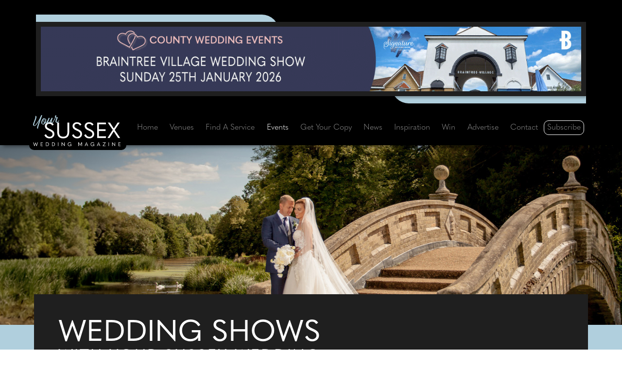

--- FILE ---
content_type: text/html;charset=UTF-8
request_url: https://www.your-sussex.wedding/events/april-2024
body_size: 16899
content:




<!doctype html>
<html lang="en">
<head>

<meta charset="utf-8" />
<meta http-equiv="X-UA-Compatible" content="IE=edge" />
<meta name="viewport" content="width=device-width,initial-scale=1.0, shrink-to-fit=no" />
<title>April 2024: Wedding Shows in Sussex</title>



<link rel="preconnect" href="https://www.googletagmanager.com" crossorigin />
<link rel="preconnect" href="https://www.google-analytics.com" crossorigin />
<link rel="preconnect" href="https://use.typekit.net" crossorigin />
<link rel="preconnect" href="https://p.typekit.net" crossorigin />



<link rel="stylesheet" href="https://www.your-sussex.wedding/css/bootstrap.min.css" />










<link rel="stylesheet" href="https://use.typekit.net/vef0sct.css" />




<style>
@font-face {
  font-family: 'Outfit';
  font-weight: 400;
  font-style: normal;
  font-display: swap;
  
  src: local(''),
       
       url('https://www.your-sussex.wedding/fonts/outfit-regular.ttf') format('truetype')
	   
}
</style>




<link rel="stylesheet" href="https://www.your-sussex.wedding/css/defaults.css" />



<style>
:root {
--var-icwm-accent-color-on-dark: #B0CFDD;
--var-icwm-accent-color-on-white: black;
}

	.cls-1 {fill: var(--var-icwm-accent-color-on-dark);}
	.cls-2 {fill: white;}




	#events-list .header-image{
		background-image: url('https://www.your-sussex.wedding/image-upload/heroes/events-2000x370.jpg');
		background-image: -webkit-image-set(
			url('https://www.your-sussex.wedding/image-upload/heroes/events-2000x370.webp') type('image/webp') 1x,
			url('https://www.your-sussex.wedding/image-upload/heroes/events-2000x370.jpg') type('image/jpeg') 1x
		);
		background-image: image-set(
			url('https://www.your-sussex.wedding/image-upload/heroes/events-2000x370.webp') type('image/webp') 1x,
			url('https://www.your-sussex.wedding/image-upload/heroes/events-2000x370.jpg') type('image/jpeg') 1x
		);
		background-position: center;
		height: 370px;
		background-repeat: no-repeat;
	}







</style>


<link rel="stylesheet" href="https://www.your-sussex.wedding/css/site.css" />


<link rel="stylesheet" href="https://www.your-sussex.wedding/css/inc-events-list.css" />




<meta name="description" content="Your Sussex Wedding magazine lists forthcoming local wedding shows, wedding fayres and wedding open days for brides-to-be in the Sussex area in April 2024" />
<meta name="keywords" content="April 2024, events, wedding shows, wedding fayres, wedding fairs, Sussex wedding exhibition, Sussex wedding show, Sussex wedding fair, Sussex wedding fayre, wedding fairs near me, Your Sussex Wedding, County Wedding Magazines, Ellis Media and Events Ltd, Sussex, Sussex wedding, Sussex weddings, Sussex wedding services, Sussex wedding shows, planning a wedding, getting married, wedding magazines, wedding venues, wedding services, Sussex brides, Sussex wedding venues, Sussex wedding dresses, Sussex wedding photography, wedding dresses, bridalwear, wedding competition, wedding photography" />



<meta name="author" content="Ellis Media and Events Ltd" />
<meta name="copyright" content="Ellis Media and Events Ltd" />
<meta name="rating" content="general" />
<meta name="theme-color" content="#000000" />
<meta name="robots" content="max-image-preview:large" />

<meta name="facebook-domain-verification" content="krvwfq2he2v94wx11coyftzdemj5lh" /> 
<meta name="google-site-verification" content="bMa0AbtQP_LEr7buzKuSPRMj-cWch5OmVt7vJltZJeg" />

<meta name="msvalidate.01" content="7818A54410027C4FECE73A41F3020C26" />
<meta property="og:title" content="April 2024: Wedding Shows in Sussex" />
<meta property="og:type" content="website" />
<meta property="og:description" content="Your Sussex Wedding magazine lists forthcoming local wedding shows, wedding fayres and wedding open days for brides-to-be in the Sussex area in April 2024" />



<meta property="og:image" content="https://www.your-sussex.wedding/images/facebook-share-logo.gif" />
<meta property="og:image:secure_url" content="https://www.your-sussex.wedding/images/facebook-share-logo.gif" />


<meta property="og:image:alt" content="April 2024: Wedding Shows in Sussex" />
<meta property="og:url" content="https://www.your-sussex.wedding/events/april-2024" />
<meta property="og:site_name" content="Your Sussex Wedding magazine" />
<meta property="og:locale" content="en_GB" />

<meta name="twitter:card" content="summary" />
<meta name="twitter:site" content="@CWM_YSXW" />
<meta name="twitter:creator" content="@CWM_YSXW" />
<meta name="twitter:title" content="April 2024: Wedding Shows in Sussex" />
<meta name="twitter:description" content="Your Sussex Wedding magazine lists forthcoming local wedding shows, wedding fayres and wedding open days for brides-to-be in the Sussex area in April 2024" />
<meta name="twitter:image" content="https://www.your-sussex.wedding/images/facebook-share-logo.gif" />



<base href="https://www.your-sussex.wedding" />
<link rel="canonical" href="https://www.your-sussex.wedding/events/april-2024" />		
<link rel="shortcut icon" href="https://www.your-sussex.wedding/favicon.ico" />
<link rel="apple-touch-icon" href="https://www.your-sussex.wedding/images/apple-touch-icon.png" />


















</head>
<body>

<header id="header">
<div class="container">
<div class="row p-1">

<div id="header-vert" class="col-12 p-0 d-flex justify-content-center">
	<div class="Banner-Wrapper">
		<div class="Banner-Left-Blue"></div>
		<div class="Banner-Right-Blue"></div>
       	<div class="Banner-Include"> 
<a href="https://www.countyweddingevents.com/signature-events" target="_blank" rel="noopener sponsored" title="Signature Wedding Shows" id="Web_8434" class="advertWebLink">



<picture>
<source srcset="https://www.anessex.wedding/image-upload/web_vert/8434-two.gif" type="image/gif"  media="(max-width: 767px)"> 
<source srcset="https://www.anessex.wedding/image-upload/web_vert/8434.gif" type="image/gif"  media="(min-width: 768px)">
<img class="img-fluid" src="https://www.anessex.wedding/image-upload/web_vert/8434.gif" width="1250" height="150" alt="Signature Wedding Shows" loading="eager" />
</picture>












</a>


</div>
		<div class="visit-site">VISIT SITE</div>
	</div>	
</div>

</div>
</div>
</header>


<nav id="nav" class="navbar navbar-expand-xl sticky-top navbar-dark">
<div class="container">

<span id="navbar-logo-svg">
<a href="https://www.your-sussex.wedding" title="Your Sussex Wedding" class="navbar-brand">












<svg id="Layer_2" data-name="Layer 2" xmlns="http://www.w3.org/2000/svg" viewBox="0 0 141.32 49.66">
  <g id="Layer_1-2" data-name="Layer 1">
    <g>
      <g>
        <path class="cls-2" d="M18.33,32.14l2.08-1.42,.59,.14c1.52,2.77,3.18,3.88,5.71,3.88,2.8,0,4.78-1.94,4.78-4.29,0-2.21-1.11-3.7-5.54-5.54-5.09-2.11-6.82-4.29-6.82-7.41,0-3.39,2.67-6.06,7.27-6.06,3.39,0,5.71,1.45,7.03,3.81l-2.01,1.38-.59-.14c-1.04-1.63-2.32-2.56-4.5-2.56-2.67,0-4.22,1.49-4.22,3.5,0,1.87,1,2.94,5.33,4.91,5.64,2.56,7.03,4.67,7.03,8.06,0,3.7-3.18,6.85-7.72,6.85-3.81,0-6.44-1.45-8.41-5.12Z"/>
        <path class="cls-2" d="M39.06,27.16V12.1h2.87v14.81c0,5.26,2.11,7.65,6.82,7.65s6.82-2.39,6.82-7.68V12.1h2.87v15.02c0,6.44-3.36,10.14-9.69,10.14s-9.69-3.5-9.69-10.1Z"/>
        <path class="cls-2" d="M63.05,32.14l2.08-1.42,.59,.14c1.52,2.77,3.18,3.88,5.71,3.88,2.8,0,4.78-1.94,4.78-4.29,0-2.21-1.11-3.7-5.54-5.54-5.09-2.11-6.82-4.29-6.82-7.41,0-3.39,2.67-6.06,7.27-6.06,3.39,0,5.71,1.45,7.03,3.81l-2.01,1.38-.59-.14c-1.04-1.63-2.32-2.56-4.5-2.56-2.67,0-4.22,1.49-4.22,3.5,0,1.87,1,2.94,5.33,4.91,5.64,2.56,7.03,4.67,7.03,8.06,0,3.7-3.18,6.85-7.72,6.85-3.81,0-6.44-1.45-8.41-5.12Z"/>
        <path class="cls-2" d="M82.64,32.14l2.08-1.42,.59,.14c1.52,2.77,3.18,3.88,5.71,3.88,2.8,0,4.78-1.94,4.78-4.29,0-2.21-1.11-3.7-5.54-5.54-5.09-2.11-6.82-4.29-6.82-7.41,0-3.39,2.67-6.06,7.27-6.06,3.39,0,5.71,1.45,7.03,3.81l-2.01,1.38-.59-.14c-1.04-1.63-2.32-2.56-4.5-2.56-2.67,0-4.22,1.49-4.22,3.5,0,1.87,1,2.94,5.33,4.91,5.64,2.56,7.03,4.67,7.03,8.06,0,3.7-3.18,6.85-7.72,6.85-3.81,0-6.44-1.45-8.41-5.12Z"/>
        <path class="cls-2" d="M103.55,12.1h14.08l.31,2.63h-11.52v7.99h10.69v2.63h-10.69v8.62h11.52l-.31,2.63h-14.08V12.1Z"/>
        <path class="cls-2" d="M120.3,36.61l8.51-12.98-8.03-11.52h3.6l6.12,9.31,6.13-9.31h3.32l-7.96,11.73,8.79,12.77h-3.46l-6.96-10.52-6.71,10.52h-3.36Z"/>
      </g>
      <g>
        <path class="cls-1" d="M2.96,11.12c-1.93,4.41-1.44,5.71-.52,5.5,1.28-.29,3.43-3.03,6.5-7.9C10.68,5.95,12.91,.94,13.22,.3c.32-.64,1.7-.19,1.39,.72-.51,1.29-1.31,3.46-3.5,9.76-1.75,5.23-3.21,9.48-3.12,10.59,.14,.88-1.47,.19-1.52-.75-.07-.74,.61-3.07,1.66-6.17,1-2.92,2.17-5.88,2.65-7.01-1.01,1.67-4.21,7.66-7.09,9.52-1.7,1.11-3.51,.02-3.68-1.33-.18-1.82,1.03-3.64,2.51-7.69,.83-2.27,1.69-4.8,1.23-6.41-.11-.46,1.17-.4,1.69,.73,.41,.87-.27,3.95-2.49,8.86Z"/>
        <path class="cls-1" d="M19.41,5.87c.81-.1,1.74,.18,1.87,1.58,.08,.81-.35,2.76-1.2,4.49l.15-.02c1.97-.38,3.62-4.07,3.84-4.47,.16-.34,.54-.24,.51,.26-.2,.42-1,2.94-2.75,4.29-.68,.51-1.47,.81-2.21,.8-.56,.92-1.25,1.7-2.05,2.13-1.31,.69-3.75-.32-4.06-1.98-.52-2.72,1.21-7.16,3.74-7.88,.7-.19,1.88,.06,2.19,.59,.06,.12,.04,.17-.03,.2Zm-.12,.02c-.27,0-.81-.1-1.31,.09-1.52,.57-3.46,4.75-2.95,7.58,.23,1.24,1.28,.86,1.84,.34,.45-.4,.9-.94,1.3-1.56-.17-.13-.36-.3-.51-.48-1.45-1.63-.64-4.25,.69-5.54,.18-.17,.53-.34,.94-.42Zm-.71,5.77c.88-1.53,1.52-3.36,1.46-4.77-.02-.77-1.05-.42-1.7,.71-.84,1.43-.83,3.32,.24,4.06Z"/>
        <path class="cls-1" d="M24.34,13.09c.99-.03,5.6-8.13,5.67-8.54,.34-.44,1.97-.15,1.56,.7-.44,.88-2.83,6.99-1.31,6.94,.9-.01,3.69-4.53,4.32-5.83,.28-.33,.51-.26,.54,.36-.42,1.03-2.6,5.61-3.95,6.16-1.14,.44-2.62-.22-2.92-1.03-.42-1.14,.07-2.8,.14-3.01-.18,.32-1.96,3.79-3.48,4.8-.78,.52-2.53,.07-2.51-1.35,.06-2.47,2.72-7.02,2.7-7.62,.28-.53,1.79-.23,1.64,.39-.18,.72-3.81,8.06-2.39,8.03Z"/>
        <path class="cls-1" d="M38.87,3.3c.79,.1,1.46,.51,.84,1.49-1.1,1.73-2.5,6.8-1.21,6.81,.77,0,2.48-2.06,3.15-3.44,.16-.29,.59-.25,.43,.22-.38,1.29-1.63,3.62-2.36,3.96-.89,.41-2.98-.1-3.34-1.75-.36-1.62,1.05-5.07,1.45-6.06,.25-.55-.49-.51-1.21-.54-.53,1.11-1.68,3.43-2.16,4.19-.26,.31-.78,.15-.7-.19,.37-.79,1.58-3.09,1.97-4.11-.13-.06-.27-.14-.31-.26-.37-.75,.48-3.08,1.02-3.37,.35-.19,1.16,.3,1.15,.78-.02,.45-.4,1.72-.7,2.33,0,.05,1.58-.1,1.99-.05Z"/>
      </g>
      <g>
        <path class="cls-2" d="M2.07,49.62L.23,43.67H.96l.94,3.15,.4,1.34h.03c.16-.45,.33-.9,.49-1.34l1.1-3.09h.18l1.1,3.09c.16,.45,.32,.9,.49,1.34h.03l.4-1.34,.94-3.15h.73l-1.84,5.95h-.4l-1.12-3.14c-.13-.38-.27-.76-.41-1.14h-.03c-.13,.38-.26,.75-.4,1.13l-1.13,3.15h-.4Z"/>
        <path class="cls-2" d="M12.37,43.67h3.35l.07,.63h-2.74v1.9h2.55v.63h-2.55v2.05h2.74l-.07,.63h-3.35v-5.83Z"/>
        <path class="cls-2" d="M20.77,49.51v-5.83h1.57c2.2,0,3.35,1.01,3.35,2.88s-1.23,2.95-3.35,2.95h-1.57Zm.68-.63h.78c1.85,0,2.74-.73,2.74-2.33s-.84-2.23-2.74-2.23h-.78v4.56Z"/>
        <path class="cls-2" d="M30.56,49.51v-5.83h1.57c2.2,0,3.35,1.01,3.35,2.88s-1.23,2.95-3.35,2.95h-1.57Zm.68-.63h.78c1.85,0,2.74-.73,2.74-2.33s-.84-2.23-2.74-2.23h-.78v4.56Z"/>
        <path class="cls-2" d="M40.36,43.67h.68v5.83h-.68v-5.83Z"/>
        <path class="cls-2" d="M46.21,49.51v-5.83h.44l2.64,3c.39,.44,.77,.88,1.15,1.32h.03v-4.32h.68v5.95h-.14l-2.93-3.31-1.16-1.32h-.03v4.52h-.67Z"/>
        <path class="cls-2" d="M56.02,46.6c0-1.77,1.29-3.08,3.06-3.08,1.26,0,2.14,.52,2.73,1.52l-.47,.33-.14-.03c-.51-.8-1.13-1.18-2.11-1.18-1.37,0-2.35,1.04-2.35,2.44s.96,2.42,2.29,2.42c1.1,0,2.14-.61,2.19-1.86v-.05h-1.77v-.59h2.39v2.99h-.64v-.38c0-.22,.03-.39,.07-.53h-.02c-.52,.72-1.29,1.06-2.21,1.06-1.77,0-3.02-1.29-3.02-3.06Z"/>
        <path class="cls-2" d="M76.07,47.67h.02l2-4h.94v5.83h-.68v-4.94h-.02l-2.19,4.29h-.15l-2.19-4.29h-.02v4.94h-.67v-5.83h.94l2.02,4Z"/>
        <path class="cls-2" d="M88.26,49.51l-.63-1.54h-2.83l-.63,1.54h-.73l2.52-5.83h.54l2.5,5.83h-.73Zm-3.23-2.13h2.35l-.77-1.85c-.16-.39-.29-.7-.4-1.01h-.02c-.12,.31-.25,.62-.4,1.01l-.76,1.85Z"/>
        <path class="cls-2" d="M92.94,46.6c0-1.77,1.29-3.08,3.06-3.08,1.26,0,2.14,.52,2.73,1.52l-.47,.33-.14-.03c-.51-.8-1.13-1.18-2.11-1.18-1.37,0-2.35,1.04-2.35,2.44s.96,2.42,2.29,2.42c1.1,0,2.14-.61,2.19-1.86v-.05h-1.77v-.59h2.39v2.99h-.64v-.38c0-.22,.03-.39,.07-.53h-.02c-.52,.72-1.29,1.06-2.21,1.06-1.77,0-3.02-1.29-3.02-3.06Z"/>
        <path class="cls-2" d="M107.92,49.51l-.63-1.54h-2.83l-.63,1.54h-.73l2.52-5.83h.54l2.5,5.83h-.73Zm-3.23-2.13h2.35l-.77-1.85c-.16-.39-.29-.7-.4-1.01h-.02c-.12,.31-.25,.62-.4,1.01l-.76,1.85Z"/>
        <path class="cls-2" d="M116.23,44.3h-3.57v-.63h4.74v.15l-3.77,5.03h3.63v.65h-4.82v-.15l3.78-5.06Z"/>
        <path class="cls-2" d="M121.96,43.67h.68v5.83h-.68v-5.83Z"/>
        <path class="cls-2" d="M127.8,49.51v-5.83h.44l2.64,3c.39,.44,.77,.88,1.15,1.32h.03v-4.32h.68v5.95h-.14l-2.93-3.31-1.16-1.32h-.03v4.52h-.68Z"/>
        <path class="cls-2" d="M137.89,43.67h3.35l.07,.63h-2.74v1.9h2.55v.63h-2.55v2.05h2.74l-.07,.63h-3.35v-5.83Z"/>
      </g>
    </g>
  </g>
</svg>


</a>
</span>



<button class="navbar-toggler" type="button" data-bs-toggle="collapse" data-bs-target="#navbarNav" aria-controls="navbarNav" aria-expanded="false" aria-label="Toggle navigation">
      <span class="navbar-toggler-icon"></span>
    </button>
    <div class="collapse navbar-collapse" id="navbarNav">
      <ul class="navbar-nav nav-fill w-100">
        <li class="nav-item"><a class="nav-link" href="https://www.your-sussex.wedding" title="Your Sussex Wedding">Home</a></li>
        <li class="nav-item"><a class="nav-link"  href="https://www.your-sussex.wedding/category/27/0/venues" title="Find your dream wedding venue in Sussex">Venues</a></li>        
        <li class="nav-item"><a class="nav-link"  href="https://www.your-sussex.wedding/find-a-wedding-supplier" title="Find the perfect wedding suppliers with Your Sussex Wedding magazine">Find A Service</a></li>
        <li class="nav-item"><a class="nav-link active" aria-current="page"  href="https://www.your-sussex.wedding/events" title="Upcoming wedding fayres, shows and events">Events</a></li>
        <li class="nav-item"><a class="nav-link" href="https://www.your-sussex.wedding/free-download" title="Download your free copy of Your Sussex Wedding magazine">Get Your Copy</a></li>
          
        <li class="nav-item"><a class="nav-link" href="https://www.your-sussex.wedding/news" title="Check out the latest news from Your Sussex Wedding magazine">News</a></li>
        <li class="nav-item"><a class="nav-link"  href="https://www.your-sussex.wedding/inspiration" title="Be inspired by Your Sussex Wedding magazine">Inspiration</a></li>
        <li class="nav-item"><a class="nav-link"  href="https://www.your-sussex.wedding/win" title="Win these fantastic prizes with Your Sussex Wedding magazine">Win</a></li>
        <li class="nav-item"><a class="nav-link"   href="https://www.your-sussex.wedding/advertise" title="Advertise with Your Sussex Wedding magazine">Advertise</a></li>
        <li class="nav-item"><a class="nav-link"  href="https://www.your-sussex.wedding/contact" title="Contact the team at Your Sussex Wedding magazine">Contact</a></li>
        
        <li class="nav-item nav-item-subscribe"><a class="nav-link" href="https://www.your-sussex.wedding/subscribe" title="Subscribe to Your Sussex Wedding magazine for free">Subscribe</a></li>
      </ul>
    </div>

</div>
</nav>

<section id="events-list">

<div class="header-image"></div>
	

    
	<div class="container-fluid p-0">
		<div class="blue-strip">
            <div class="container p-0">
                <div class="page-title-box">
                
                <h1 class="Title-Line-Height">
                <span class="page-title-box-headingM d-block">Wedding Shows</span>
                <span class="page-title-box-headings pb-3">with Your Sussex Wedding</span>
                </h1>
                
                <div class="page-title-box-bodyT">
                <p><b>This list contains details on the very best wedding shows that will take place throughout East Sussex, West Sussex and the surrounding areas over the coming months. </b> <br><br>  As well as attending one or more of these great shows, where you can speak face-to-face with your potential wedding service suppliers, please also look at our comprehensive <a href="https://www.your-sussex.wedding/find-a-wedding-supplier">Find a Service Wedding Directory</a>. <br><br> IMPORTANT - Event dates may be subject to change or cancellation, so please check with the relevant organiser before leaving home.</p>
                </div>
                
                <a name="jump" id="jump"></a>
                
                </div>
            </div>
        </div>
		<div class="white-strip"></div>
	</div> 



		
<div class="container p-0" id="events-list-month-by-month">

    <div class="Filter-Box">

        <span class="Filter-Title">Filter by Month</span>
			<ul>
				<li>
					<div class="Right-Box-EventBTN-Wrapper">
                    
                    	<div class="Right-Box-EventBTN"><a href="https://www.your-sussex.wedding/events" title="Wedding shows in Sussex" class="btn btn-Right-Box-EventBTN">All Events</a>
						</div>
					</div>
				</li>
				<li>
					<div class="Right-Box-EventBTN-Wrapper">


<div class="Right-Box-EventBTN">

<a href="https://www.your-sussex.wedding/events/march-2026" title="Wedding shows in March 2026" class="btn btn-Right-Box-EventBTN">Mar 26</a>
						</div>
					</div>
				</li>
        	
					<li>
					<div class="Right-Box-EventBTN-Wrapper">
                    
<div class="Right-Box-EventBTN"><a href="https://www.your-sussex.wedding/events/april-2026" title="Wedding shows in April 2026" class="btn btn-Right-Box-EventBTN">Apr 26</a>
						</div>
					</div>
        			</li>
				
					<li>
					<div class="Right-Box-EventBTN-Wrapper">
                    
<div class="Right-Box-EventBTN"><a href="https://www.your-sussex.wedding/events/may-2026" title="Wedding shows in May 2026" class="btn btn-Right-Box-EventBTN">May 26</a>
						</div>
					</div>
        			</li>
				
					<li>
					<div class="Right-Box-EventBTN-Wrapper">
                    
<div class="Right-Box-EventBTN"><a href="https://www.your-sussex.wedding/events/september-2026" title="Wedding shows in September 2026" class="btn btn-Right-Box-EventBTN">Sep 26</a>
						</div>
					</div>
        			</li>
				
					<li>
					<div class="Right-Box-EventBTN-Wrapper">
                    
<div class="Right-Box-EventBTN"><a href="https://www.your-sussex.wedding/events/december-2026" title="Wedding shows in December 2026" class="btn btn-Right-Box-EventBTN">Dec 26</a>
						</div>
					</div>
        			</li>
				
			</ul>
    </div>
    
    <div class="Filter-Box-Dropdown">
    
        <span class="Filter-Title">Filter by Month</span>
        
        <span class="" style="display: block;">
        
        <select name="Event_Month" onchange="MM_jumpMenu('parent',this,0)">
        <option value="https://www.your-sussex.wedding/events?#jump">All events</option>
        
        <option value="https://www.your-sussex.wedding/events/march-2026?#jump" >March 2026</option>
        
        <option value="https://www.your-sussex.wedding/events/april-2026?#jump" >April 2026</option>
        
        <option value="https://www.your-sussex.wedding/events/may-2026?#jump" >May 2026</option>
        
        <option value="https://www.your-sussex.wedding/events/september-2026?#jump" >September 2026</option>
        
        <option value="https://www.your-sussex.wedding/events/december-2026?#jump" >December 2026</option>
        
        </select>
        </span>
    
    </div>

</div>

<div class="container">








<div class="row">



<div class="col-lg-12">
    <h2><span class="page-title-box-headings" style="color: black;">April 2024 wedding shows</span></h2>
</div>



	<div class="col-lg-12">
    	<div class="Banners-Box" style="text-align: center;">
			<a href="https://www.countyweddingevents.com/" target="_blank" rel="noopener">
				 <picture>
                    <source srcset="https://www.your-sussex.wedding/image-upload/event_monthly_banners/default-CWE-1290x250.gif" type="image/gif">
                    <img src="https://www.your-sussex.wedding/image-upload/event_monthly_banners/default-CWE-1290x250.gif" alt="County Wedding Events" width="1290" height="250" class="img-fluid" loading="lazy" decoding="async" />
                </picture>
			</a>
		</div>
	</div>



</div>


















<div class="Add-Event-Wrapper">
	<div class="row justify-content-center">
	<div class="col-lg-5 order-lg-1 order-2 p-0">
		<div class="Add-Event-Left-Box">
			<div class="svglogo">











<svg id="Layer_2" data-name="Layer 2" xmlns="http://www.w3.org/2000/svg" viewBox="0 0 141.32 49.66">
  <g id="Layer_1-2" data-name="Layer 1">
    <g>
      <g>
        <path class="cls-2" d="M18.33,32.14l2.08-1.42,.59,.14c1.52,2.77,3.18,3.88,5.71,3.88,2.8,0,4.78-1.94,4.78-4.29,0-2.21-1.11-3.7-5.54-5.54-5.09-2.11-6.82-4.29-6.82-7.41,0-3.39,2.67-6.06,7.27-6.06,3.39,0,5.71,1.45,7.03,3.81l-2.01,1.38-.59-.14c-1.04-1.63-2.32-2.56-4.5-2.56-2.67,0-4.22,1.49-4.22,3.5,0,1.87,1,2.94,5.33,4.91,5.64,2.56,7.03,4.67,7.03,8.06,0,3.7-3.18,6.85-7.72,6.85-3.81,0-6.44-1.45-8.41-5.12Z"/>
        <path class="cls-2" d="M39.06,27.16V12.1h2.87v14.81c0,5.26,2.11,7.65,6.82,7.65s6.82-2.39,6.82-7.68V12.1h2.87v15.02c0,6.44-3.36,10.14-9.69,10.14s-9.69-3.5-9.69-10.1Z"/>
        <path class="cls-2" d="M63.05,32.14l2.08-1.42,.59,.14c1.52,2.77,3.18,3.88,5.71,3.88,2.8,0,4.78-1.94,4.78-4.29,0-2.21-1.11-3.7-5.54-5.54-5.09-2.11-6.82-4.29-6.82-7.41,0-3.39,2.67-6.06,7.27-6.06,3.39,0,5.71,1.45,7.03,3.81l-2.01,1.38-.59-.14c-1.04-1.63-2.32-2.56-4.5-2.56-2.67,0-4.22,1.49-4.22,3.5,0,1.87,1,2.94,5.33,4.91,5.64,2.56,7.03,4.67,7.03,8.06,0,3.7-3.18,6.85-7.72,6.85-3.81,0-6.44-1.45-8.41-5.12Z"/>
        <path class="cls-2" d="M82.64,32.14l2.08-1.42,.59,.14c1.52,2.77,3.18,3.88,5.71,3.88,2.8,0,4.78-1.94,4.78-4.29,0-2.21-1.11-3.7-5.54-5.54-5.09-2.11-6.82-4.29-6.82-7.41,0-3.39,2.67-6.06,7.27-6.06,3.39,0,5.71,1.45,7.03,3.81l-2.01,1.38-.59-.14c-1.04-1.63-2.32-2.56-4.5-2.56-2.67,0-4.22,1.49-4.22,3.5,0,1.87,1,2.94,5.33,4.91,5.64,2.56,7.03,4.67,7.03,8.06,0,3.7-3.18,6.85-7.72,6.85-3.81,0-6.44-1.45-8.41-5.12Z"/>
        <path class="cls-2" d="M103.55,12.1h14.08l.31,2.63h-11.52v7.99h10.69v2.63h-10.69v8.62h11.52l-.31,2.63h-14.08V12.1Z"/>
        <path class="cls-2" d="M120.3,36.61l8.51-12.98-8.03-11.52h3.6l6.12,9.31,6.13-9.31h3.32l-7.96,11.73,8.79,12.77h-3.46l-6.96-10.52-6.71,10.52h-3.36Z"/>
      </g>
      <g>
        <path class="cls-1" d="M2.96,11.12c-1.93,4.41-1.44,5.71-.52,5.5,1.28-.29,3.43-3.03,6.5-7.9C10.68,5.95,12.91,.94,13.22,.3c.32-.64,1.7-.19,1.39,.72-.51,1.29-1.31,3.46-3.5,9.76-1.75,5.23-3.21,9.48-3.12,10.59,.14,.88-1.47,.19-1.52-.75-.07-.74,.61-3.07,1.66-6.17,1-2.92,2.17-5.88,2.65-7.01-1.01,1.67-4.21,7.66-7.09,9.52-1.7,1.11-3.51,.02-3.68-1.33-.18-1.82,1.03-3.64,2.51-7.69,.83-2.27,1.69-4.8,1.23-6.41-.11-.46,1.17-.4,1.69,.73,.41,.87-.27,3.95-2.49,8.86Z"/>
        <path class="cls-1" d="M19.41,5.87c.81-.1,1.74,.18,1.87,1.58,.08,.81-.35,2.76-1.2,4.49l.15-.02c1.97-.38,3.62-4.07,3.84-4.47,.16-.34,.54-.24,.51,.26-.2,.42-1,2.94-2.75,4.29-.68,.51-1.47,.81-2.21,.8-.56,.92-1.25,1.7-2.05,2.13-1.31,.69-3.75-.32-4.06-1.98-.52-2.72,1.21-7.16,3.74-7.88,.7-.19,1.88,.06,2.19,.59,.06,.12,.04,.17-.03,.2Zm-.12,.02c-.27,0-.81-.1-1.31,.09-1.52,.57-3.46,4.75-2.95,7.58,.23,1.24,1.28,.86,1.84,.34,.45-.4,.9-.94,1.3-1.56-.17-.13-.36-.3-.51-.48-1.45-1.63-.64-4.25,.69-5.54,.18-.17,.53-.34,.94-.42Zm-.71,5.77c.88-1.53,1.52-3.36,1.46-4.77-.02-.77-1.05-.42-1.7,.71-.84,1.43-.83,3.32,.24,4.06Z"/>
        <path class="cls-1" d="M24.34,13.09c.99-.03,5.6-8.13,5.67-8.54,.34-.44,1.97-.15,1.56,.7-.44,.88-2.83,6.99-1.31,6.94,.9-.01,3.69-4.53,4.32-5.83,.28-.33,.51-.26,.54,.36-.42,1.03-2.6,5.61-3.95,6.16-1.14,.44-2.62-.22-2.92-1.03-.42-1.14,.07-2.8,.14-3.01-.18,.32-1.96,3.79-3.48,4.8-.78,.52-2.53,.07-2.51-1.35,.06-2.47,2.72-7.02,2.7-7.62,.28-.53,1.79-.23,1.64,.39-.18,.72-3.81,8.06-2.39,8.03Z"/>
        <path class="cls-1" d="M38.87,3.3c.79,.1,1.46,.51,.84,1.49-1.1,1.73-2.5,6.8-1.21,6.81,.77,0,2.48-2.06,3.15-3.44,.16-.29,.59-.25,.43,.22-.38,1.29-1.63,3.62-2.36,3.96-.89,.41-2.98-.1-3.34-1.75-.36-1.62,1.05-5.07,1.45-6.06,.25-.55-.49-.51-1.21-.54-.53,1.11-1.68,3.43-2.16,4.19-.26,.31-.78,.15-.7-.19,.37-.79,1.58-3.09,1.97-4.11-.13-.06-.27-.14-.31-.26-.37-.75,.48-3.08,1.02-3.37,.35-.19,1.16,.3,1.15,.78-.02,.45-.4,1.72-.7,2.33,0,.05,1.58-.1,1.99-.05Z"/>
      </g>
      <g>
        <path class="cls-2" d="M2.07,49.62L.23,43.67H.96l.94,3.15,.4,1.34h.03c.16-.45,.33-.9,.49-1.34l1.1-3.09h.18l1.1,3.09c.16,.45,.32,.9,.49,1.34h.03l.4-1.34,.94-3.15h.73l-1.84,5.95h-.4l-1.12-3.14c-.13-.38-.27-.76-.41-1.14h-.03c-.13,.38-.26,.75-.4,1.13l-1.13,3.15h-.4Z"/>
        <path class="cls-2" d="M12.37,43.67h3.35l.07,.63h-2.74v1.9h2.55v.63h-2.55v2.05h2.74l-.07,.63h-3.35v-5.83Z"/>
        <path class="cls-2" d="M20.77,49.51v-5.83h1.57c2.2,0,3.35,1.01,3.35,2.88s-1.23,2.95-3.35,2.95h-1.57Zm.68-.63h.78c1.85,0,2.74-.73,2.74-2.33s-.84-2.23-2.74-2.23h-.78v4.56Z"/>
        <path class="cls-2" d="M30.56,49.51v-5.83h1.57c2.2,0,3.35,1.01,3.35,2.88s-1.23,2.95-3.35,2.95h-1.57Zm.68-.63h.78c1.85,0,2.74-.73,2.74-2.33s-.84-2.23-2.74-2.23h-.78v4.56Z"/>
        <path class="cls-2" d="M40.36,43.67h.68v5.83h-.68v-5.83Z"/>
        <path class="cls-2" d="M46.21,49.51v-5.83h.44l2.64,3c.39,.44,.77,.88,1.15,1.32h.03v-4.32h.68v5.95h-.14l-2.93-3.31-1.16-1.32h-.03v4.52h-.67Z"/>
        <path class="cls-2" d="M56.02,46.6c0-1.77,1.29-3.08,3.06-3.08,1.26,0,2.14,.52,2.73,1.52l-.47,.33-.14-.03c-.51-.8-1.13-1.18-2.11-1.18-1.37,0-2.35,1.04-2.35,2.44s.96,2.42,2.29,2.42c1.1,0,2.14-.61,2.19-1.86v-.05h-1.77v-.59h2.39v2.99h-.64v-.38c0-.22,.03-.39,.07-.53h-.02c-.52,.72-1.29,1.06-2.21,1.06-1.77,0-3.02-1.29-3.02-3.06Z"/>
        <path class="cls-2" d="M76.07,47.67h.02l2-4h.94v5.83h-.68v-4.94h-.02l-2.19,4.29h-.15l-2.19-4.29h-.02v4.94h-.67v-5.83h.94l2.02,4Z"/>
        <path class="cls-2" d="M88.26,49.51l-.63-1.54h-2.83l-.63,1.54h-.73l2.52-5.83h.54l2.5,5.83h-.73Zm-3.23-2.13h2.35l-.77-1.85c-.16-.39-.29-.7-.4-1.01h-.02c-.12,.31-.25,.62-.4,1.01l-.76,1.85Z"/>
        <path class="cls-2" d="M92.94,46.6c0-1.77,1.29-3.08,3.06-3.08,1.26,0,2.14,.52,2.73,1.52l-.47,.33-.14-.03c-.51-.8-1.13-1.18-2.11-1.18-1.37,0-2.35,1.04-2.35,2.44s.96,2.42,2.29,2.42c1.1,0,2.14-.61,2.19-1.86v-.05h-1.77v-.59h2.39v2.99h-.64v-.38c0-.22,.03-.39,.07-.53h-.02c-.52,.72-1.29,1.06-2.21,1.06-1.77,0-3.02-1.29-3.02-3.06Z"/>
        <path class="cls-2" d="M107.92,49.51l-.63-1.54h-2.83l-.63,1.54h-.73l2.52-5.83h.54l2.5,5.83h-.73Zm-3.23-2.13h2.35l-.77-1.85c-.16-.39-.29-.7-.4-1.01h-.02c-.12,.31-.25,.62-.4,1.01l-.76,1.85Z"/>
        <path class="cls-2" d="M116.23,44.3h-3.57v-.63h4.74v.15l-3.77,5.03h3.63v.65h-4.82v-.15l3.78-5.06Z"/>
        <path class="cls-2" d="M121.96,43.67h.68v5.83h-.68v-5.83Z"/>
        <path class="cls-2" d="M127.8,49.51v-5.83h.44l2.64,3c.39,.44,.77,.88,1.15,1.32h.03v-4.32h.68v5.95h-.14l-2.93-3.31-1.16-1.32h-.03v4.52h-.68Z"/>
        <path class="cls-2" d="M137.89,43.67h3.35l.07,.63h-2.74v1.9h2.55v.63h-2.55v2.05h2.74l-.07,.63h-3.35v-5.83Z"/>
      </g>
    </g>
  </g>
</svg>

</div>
            <h4><span class="Event-Add-Title">Event organisers</span></h4>
            <p><span class="Event-Add-Title-Body">If you are an organiser in the industry and wish to list your forthcoming wedding shows here, please complete this form</span></p>
				
			<div class="EventAdd-Box-EventBTN-Wrapper">
                <div class="EventAdd-Box-EventBTN">
                    <a href="https://www.county.wedding/events-add/27" target="_blank" rel="noopener" class="btn btn-EventAdd-Box-EventBTN">Add your event</a>
                </div>
            </div>
            
		</div>
    </div>

    <div class="col-lg-5 order-lg-2 order-1 p-0">
		<div class="Add-Event-Right-Box">
            <a href="https://www.county.wedding/events-add/27" target="_blank" rel="noopener">
            <picture>
            <source srcset="https://www.your-sussex.wedding/image-upload/heroes/events-add-599x401.webp" type="image/webp">
            <source srcset="https://www.your-sussex.wedding/image-upload/heroes/events-add-599x401.jpg" type="image/jpeg">
            <img src="https://www.your-sussex.wedding/image-upload/heroes/events-add-599x401.jpg" class="Event-Add-Image" alt="Add your event to the Your Sussex Wedding website" />
            </picture>
            </a>
		</div>
    </div>

    </div>
</div>




</div>

</section>


<section id="mpus-2">




<div class="container" align="center">
<div class="row" align="center" style="overflow: hidden;">

<div class="grid-container-mpu">


<div class="col-lg-3 col-md-6 col-sm-12 vert-spacing"><div class="col-lg-12 col-md-12 col-sm-12 d-flex justify-content-center"> 
<div class="grid-item-mpu">
<div class="MPU-Wrapper align-center">

    
        <div class="mpuleftback"></div>
        <div class="mpurightback"></div>
        
        
<a href="https://www.your-sussex.wedding/subscribe" target="_self" rel="noopener sponsored" title="Subscribe to Your Sussex Wedding Magazine for free" id="Web_8511" class="advertWebLink">
<div class="mpuouter">
<picture>
<source srcset="https://www.your-sussex.wedding/image-upload/web_vert/8511_webp.webp" type="image/webp" > <source srcset="https://www.your-sussex.wedding/image-upload/web_vert/8511.jpg" type="image/jpeg" > 
<img style="" class="" src="https://www.your-sussex.wedding/image-upload/web_vert/8511.jpg" width="275" height="275" alt="Subscribe to Your Sussex Wedding Magazine for free" loading="lazy" />


</picture>
</div>
</a>


            <div class="mpuvisitsite-outer">
                <div class="mpuvisitsite">
                    <div class="position-relative"><a href="https://www.your-sussex.wedding/subscribe" target="_self" rel="noopener sponsored" title="Subscribe to Your Sussex Wedding Magazine for free" id="Web_8511" class="advertWebLink"><span class="outer-link"></span></a></div>
                    <p><span class="mpuvisitsite-site-text">VISIT SITE</span></p>
                </div>
            </div>
        </div>
	</div>
    </div></div>

<div class="col-lg-3 col-md-6 col-sm-12 vert-spacing"><div class="col-lg-12 col-md-12 col-sm-12 d-flex justify-content-center"> 
<div class="grid-item-mpu">
<div class="MPU-Wrapper align-center">

    
        <div class="mpuleftback"></div>
        <div class="mpurightback"></div>
        
        
<a href="https://www.instagram.com/countyweddingmagazines/" target="_blank" rel="noopener sponsored" title="Follow Your Sussex Wedding Magazine on Instagram" id="Web_8539" class="advertWebLink">
<div class="mpuouter">
<picture>
<source srcset="https://www.your-sussex.wedding/image-upload/web_vert/8539.jpg" type="image/jpeg" > 
<img style="" class="" src="https://www.your-sussex.wedding/image-upload/web_vert/8539.jpg" width="275" height="275" alt="Follow Your Sussex Wedding Magazine on Instagram" loading="lazy" />


</picture>
</div>
</a>


            <div class="mpuvisitsite-outer">
                <div class="mpuvisitsite">
                    <div class="position-relative"><a href="https://www.instagram.com/countyweddingmagazines/" target="_blank" rel="noopener sponsored" title="Follow Your Sussex Wedding Magazine on Instagram" id="Web_8539" class="advertWebLink"><span class="outer-link"></span></a></div>
                    <p><span class="mpuvisitsite-site-text">VISIT SITE</span></p>
                </div>
            </div>
        </div>
	</div>
    </div></div>

<div class="col-lg-3 col-md-6 col-sm-12 vert-spacing"><div class="col-lg-12 col-md-12 col-sm-12 d-flex justify-content-center"> 
<div class="grid-item-mpu">
<div class="MPU-Wrapper align-center">

    
        <div class="mpuleftback"></div>
        <div class="mpurightback"></div>
        
        
<a href="https://www.facebook.com/YourSussexWedding" target="_blank" rel="noopener sponsored" title="Follow Your Sussex Wedding Magazine on Facebook" id="Web_8562" class="advertWebLink">
<div class="mpuouter">
<picture>
<source srcset="https://www.your-sussex.wedding/image-upload/web_vert/8562.jpg" type="image/jpeg" > 
<img style="" class="" src="https://www.your-sussex.wedding/image-upload/web_vert/8562.jpg" width="275" height="275" alt="Follow Your Sussex Wedding Magazine on Facebook" loading="lazy" />


</picture>
</div>
</a>


            <div class="mpuvisitsite-outer">
                <div class="mpuvisitsite">
                    <div class="position-relative"><a href="https://www.facebook.com/YourSussexWedding" target="_blank" rel="noopener sponsored" title="Follow Your Sussex Wedding Magazine on Facebook" id="Web_8562" class="advertWebLink"><span class="outer-link"></span></a></div>
                    <p><span class="mpuvisitsite-site-text">VISIT SITE</span></p>
                </div>
            </div>
        </div>
	</div>
    </div></div>

<div class="col-lg-3 col-md-6 col-sm-12 vert-spacing"><div class="col-lg-12 col-md-12 col-sm-12 d-flex justify-content-center"> 
<div class="grid-item-mpu">
<div class="MPU-Wrapper align-center">

    
        <div class="mpuleftback"></div>
        <div class="mpurightback"></div>
        
        
<a href="https://www.your-sussex.wedding/get-involved-real-wedding" target="_self" rel="noopener sponsored" title="Submit your wedding to be featured in Your Sussex Wedding Magazine" id="Web_8565" class="advertWebLink">
<div class="mpuouter">
<picture>
<source srcset="https://www.your-sussex.wedding/image-upload/web_vert/8565.jpg" type="image/jpeg" > 
<img style="" class="" src="https://www.your-sussex.wedding/image-upload/web_vert/8565.jpg" width="275" height="275" alt="Submit your wedding to be featured in Your Sussex Wedding Magazine" loading="lazy" />


</picture>
</div>
</a>


            <div class="mpuvisitsite-outer">
                <div class="mpuvisitsite">
                    <div class="position-relative"><a href="https://www.your-sussex.wedding/get-involved-real-wedding" target="_self" rel="noopener sponsored" title="Submit your wedding to be featured in Your Sussex Wedding Magazine" id="Web_8565" class="advertWebLink"><span class="outer-link"></span></a></div>
                    <p><span class="mpuvisitsite-site-text">VISIT SITE</span></p>
                </div>
            </div>
        </div>
	</div>
    </div></div>



</div>
</div>
</div>


</section>

<footer>	 
<section id="Footer">
<div class="container-fluid">
  <div class="container">
   <div class="row position-relative">
   
<div class="col-xl-6 col-lg-5 col-md-12 KDAddress">
	<a class="KD1" href="https://www.ellismediaandevents.com" target="_blank" title="Visit the Ellis Media and Events Ltd website" id="footer_web_kd_1"><picture>
<source srcset="https://www.your-sussex.wedding/image-upload/heroes/EMAE_logo_300w.png" type="image/png">
<img class="img-fluid" src="https://www.your-sussex.wedding/image-upload/heroes/EMAE_logo_300w.png" alt="Ellis Media and Events Ltd Logo" width="156" height="50" style="max-height: 50px" /></picture></a>
    <p><span class="Address">Pantile House | Newlands Drive | Witham | Essex | CM8 2AP | UK</span></p>
    <p><span class="Address">Tel:</span><a href="tel:+441376514000" title="Call Ellis Media and Events Ltd" id="footer_002_tel"><span class="Address">+44 (0)1376 514000</span></a><span class="Address"> | Email: </span><a href="mailto:enquiries@ellismediaandevents.com" title="Email Ellis Media and Events Ltd" id="footer_email"><span class="Address">enquiries@ellismediaandevents.com</span></a></p>
</div>




<div class="col-xl-4 col-lg-5 col-md-7">




<div class="col-xl-10 col-lg-10 col-md-7 col-12 align-self-end">
<span class="Menu-Title">MENU:</span>
<ul class="Footer-list">
<li><a href="https://www.your-sussex.wedding/contact" title="Contact the team at Ellis Media and Events Ltd" class="btn btn-List">Contact Us</a></li>
<li><a href="https://www.your-sussex.wedding/vacancies" title="Job vacancies with Ellis Media and Events Ltd" class="btn btn-List">Vacancies</a></li>
<li><a href="https://www.your-sussex.wedding/privacy" title="Privacy policy for Your Sussex Wedding" class="btn btn-List">Privacy</a></li>
<li><a href="https://www.your-sussex.wedding/subscribe" title="Subscribe to Your Sussex Wedding for free" class="btn btn-List">Subscribe</a></li>
<li><a href="https://www.your-sussex.wedding/free-download" title="Read your free copy of Your Sussex Wedding magazine" class="btn btn-List">Free Download</a></li>
</ul> 
</div>


</div>



<div class="col-xl-2 col-lg-2 col-md-5 text-right">
	<div class="Footer-Social">
	<div><a href="https://www.your-sussex.wedding/suppliers" title="Advertiser log-in area for Your Sussex Wedding" class="btn btn-List1">ADVERTISER LOG-IN</a></div>
	<div style="padding-top: 10px;">
	<a href="https://www.countyweddingevents.com" target="_blank" title="Visit the County Wedding Events website" id="footer_web_cwe_1"><img class="img-fluid" src="https://www.your-sussex.wedding/image-upload/heroes/CWESQP.png" width="50" height="50" alt="County Wedding Events Logo" /> </a>
	<a href="https://www.county.wedding" target="_blank" title="Visit the County Wedding Magazines website" id="footer_web_cwm_1"><img class="img-fluid" src="https://www.your-sussex.wedding/image-upload/heroes/CWMSQG.png" width="50" height="50" alt="County Wedding Magazines Logo" /></a></div></div>
</div>







 
    


<div class="col-lg-9 col-md-12" style="position: relative;">
<p><span class="Copyright">&#169;2026 <a href="https://www.ellismediaandevents.com" target="_blank" rel="noopener" title="Visit the Ellis Media and Events Ltd website" id="footer_003_web">ELLIS MEDIA AND EVENTS LTD</a>. ALL RIGHTS RESERVED</span></p>
</div>

<div class="col-lg-3 text-lg-end">
<div class="footer-social-media-svg">
<div class="Followus">Follow us:</div> 


<a class="one" href="https://www.facebook.com/YourSussexWedding" target="_blank" title="Visit Your Sussex Wedding on Facebook" rel="noopener"><svg focusable="false" xmlns="http://www.w3.org/2000/svg" width="30" height="30" class="bi bi-facebook padding-right-5" viewBox="0 0 16 16">
  <path d="M16 8.049c0-4.446-3.582-8.05-8-8.05C3.58 0-.002 3.603-.002 8.05c0 4.017 2.926 7.347 6.75 7.951v-5.625h-2.03V8.05H6.75V6.275c0-2.017 1.195-3.131 3.022-3.131.876 0 1.791.157 1.791.157v1.98h-1.009c-.993 0-1.303.621-1.303 1.258v1.51h2.218l-.354 2.326H9.25V16c3.824-.604 6.75-3.934 6.75-7.951z"/>
</svg></a>

<a class="one" href="https://twitter.com/CWM_YSXW" target="_blank" title="Visit Your Sussex Wedding on Twitter" rel="noopener"><svg focusable="false" xmlns="http://www.w3.org/2000/svg" width="30" height="30" class="bi bi-twitter padding-right-5" viewBox="0 0 448 512"><!--! Font Awesome Pro 6.4.2 by @fontawesome - https://fontawesome.com License - https://fontawesome.com/license (Commercial License) Copyright 2023 Fonticons, Inc. --><path d="M64 32C28.7 32 0 60.7 0 96V416c0 35.3 28.7 64 64 64H384c35.3 0 64-28.7 64-64V96c0-35.3-28.7-64-64-64H64zm297.1 84L257.3 234.6 379.4 396H283.8L209 298.1 123.3 396H75.8l111-126.9L69.7 116h98l67.7 89.5L313.6 116h47.5zM323.3 367.6L153.4 142.9H125.1L296.9 367.6h26.3z"/></svg>
</a>

<a class="one" href="https://www.pinterest.com/CountyWeddings/" target="_blank" title="Visit County Wedding Magazines on Pinterest" rel="noopener"><svg focusable="false" xmlns="http://www.w3.org/2000/svg" width="30" height="30" class="bi bi-pinterest padding-right-5" viewBox="0 0 16 16">
  <path d="M8 0a8 8 0 0 0-2.915 15.452c-.07-.633-.134-1.606.027-2.297.146-.625.938-3.977.938-3.977s-.239-.479-.239-1.187c0-1.113.645-1.943 1.448-1.943.682 0 1.012.512 1.012 1.127 0 .686-.437 1.712-.663 2.663-.188.796.4 1.446 1.185 1.446 1.422 0 2.515-1.5 2.515-3.664 0-1.915-1.377-3.254-3.342-3.254-2.276 0-3.612 1.707-3.612 3.471 0 .688.265 1.425.595 1.826a.24.24 0 0 1 .056.23c-.061.252-.196.796-.222.907-.035.146-.116.177-.268.107-1-.465-1.624-1.926-1.624-3.1 0-2.523 1.834-4.84 5.286-4.84 2.775 0 4.932 1.977 4.932 4.62 0 2.757-1.739 4.976-4.151 4.976-.811 0-1.573-.421-1.834-.919l-.498 1.902c-.181.695-.669 1.566-.995 2.097A8 8 0 1 0 8 0z"/>
</svg></a>

<a class="one" href="https://www.instagram.com/countyweddingmagazines/" target="_blank" title="Visit County Wedding Magazines on Instagram" rel="noopener"><svg focusable="false" xmlns="http://www.w3.org/2000/svg" width="30" height="30" class="bi bi-instagram padding-right-5" viewBox="0 0 16 16">
  <path d="M8 0C5.829 0 5.556.01 4.703.048 3.85.088 3.269.222 2.76.42a3.917 3.917 0 0 0-1.417.923A3.927 3.927 0 0 0 .42 2.76C.222 3.268.087 3.85.048 4.7.01 5.555 0 5.827 0 8.001c0 2.172.01 2.444.048 3.297.04.852.174 1.433.372 1.942.205.526.478.972.923 1.417.444.445.89.719 1.416.923.51.198 1.09.333 1.942.372C5.555 15.99 5.827 16 8 16s2.444-.01 3.298-.048c.851-.04 1.434-.174 1.943-.372a3.916 3.916 0 0 0 1.416-.923c.445-.445.718-.891.923-1.417.197-.509.332-1.09.372-1.942C15.99 10.445 16 10.173 16 8s-.01-2.445-.048-3.299c-.04-.851-.175-1.433-.372-1.941a3.926 3.926 0 0 0-.923-1.417A3.911 3.911 0 0 0 13.24.42c-.51-.198-1.092-.333-1.943-.372C10.443.01 10.172 0 7.998 0h.003zm-.717 1.442h.718c2.136 0 2.389.007 3.232.046.78.035 1.204.166 1.486.275.373.145.64.319.92.599.28.28.453.546.598.92.11.281.24.705.275 1.485.039.843.047 1.096.047 3.231s-.008 2.389-.047 3.232c-.035.78-.166 1.203-.275 1.485a2.47 2.47 0 0 1-.599.919c-.28.28-.546.453-.92.598-.28.11-.704.24-1.485.276-.843.038-1.096.047-3.232.047s-2.39-.009-3.233-.047c-.78-.036-1.203-.166-1.485-.276a2.478 2.478 0 0 1-.92-.598 2.48 2.48 0 0 1-.6-.92c-.109-.281-.24-.705-.275-1.485-.038-.843-.046-1.096-.046-3.233 0-2.136.008-2.388.046-3.231.036-.78.166-1.204.276-1.486.145-.373.319-.64.599-.92.28-.28.546-.453.92-.598.282-.11.705-.24 1.485-.276.738-.034 1.024-.044 2.515-.045v.002zm4.988 1.328a.96.96 0 1 0 0 1.92.96.96 0 0 0 0-1.92zm-4.27 1.122a4.109 4.109 0 1 0 0 8.217 4.109 4.109 0 0 0 0-8.217zm0 1.441a2.667 2.667 0 1 1 0 5.334 2.667 2.667 0 0 1 0-5.334z"/>
</svg></a>

<a class="one" href="https://www.linkedin.com/showcase/county-wedding-magazines" target="_blank" title="Visit County Wedding Magazines on LinkedIn" rel="noopener"><svg focusable="false" xmlns="http://www.w3.org/2000/svg" width="30" height="30" class="bi bi-linkedin padding-right-5" viewBox="0 0 16 16">
  <path d="M0 1.146C0 .513.526 0 1.175 0h13.65C15.474 0 16 .513 16 1.146v13.708c0 .633-.526 1.146-1.175 1.146H1.175C.526 16 0 15.487 0 14.854V1.146zm4.943 12.248V6.169H2.542v7.225h2.401zm-1.2-8.212c.837 0 1.358-.554 1.358-1.248-.015-.709-.52-1.248-1.342-1.248-.822 0-1.359.54-1.359 1.248 0 .694.521 1.248 1.327 1.248h.016zm4.908 8.212V9.359c0-.216.016-.432.08-.586.173-.431.568-.878 1.232-.878.869 0 1.216.662 1.216 1.634v3.865h2.401V9.25c0-2.22-1.184-3.252-2.764-3.252-1.274 0-1.845.7-2.165 1.193v.025h-.016a5.54 5.54 0 0 1 .016-.025V6.169h-2.4c.03.678 0 7.225 0 7.225h2.4z"/>
</svg></a>

<a class="one" href="https://www.youtube.com/countyweddingmagazines" target="_blank" title="Visit County Wedding Magazines on YouTube" rel="noopener"><svg focusable="false" xmlns="http://www.w3.org/2000/svg" width="30" height="30" class="bi bi-youtube padding-right-5" viewBox="0 0 16 16">
  <path d="M8.051 1.999h.089c.822.003 4.987.033 6.11.335a2.01 2.01 0 0 1 1.415 1.42c.101.38.172.883.22 1.402l.01.104.022.26.008.104c.065.914.073 1.77.074 1.957v.075c-.001.194-.01 1.108-.082 2.06l-.008.105-.009.104c-.05.572-.124 1.14-.235 1.558a2.007 2.007 0 0 1-1.415 1.42c-1.16.312-5.569.334-6.18.335h-.142c-.309 0-1.587-.006-2.927-.052l-.17-.006-.087-.004-.171-.007-.171-.007c-1.11-.049-2.167-.128-2.654-.26a2.007 2.007 0 0 1-1.415-1.419c-.111-.417-.185-.986-.235-1.558L.09 9.82l-.008-.104A31.4 31.4 0 0 1 0 7.68v-.123c.002-.215.01-.958.064-1.778l.007-.103.003-.052.008-.104.022-.26.01-.104c.048-.519.119-1.023.22-1.402a2.007 2.007 0 0 1 1.415-1.42c.487-.13 1.544-.21 2.654-.26l.17-.007.172-.006.086-.003.171-.007A99.788 99.788 0 0 1 7.858 2h.193zM6.4 5.209v4.818l4.157-2.408L6.4 5.209z"/>
</svg></a>


</div>
</div>



    
    
   </div>
  </div>
</div>
</section>
</footer>



<script src="https://www.your-sussex.wedding/js_structure/jquery-3.6.3.min.js"></script>
<script src="https://www.your-sussex.wedding/js_structure/bootstrap.min.js"></script>
<script src="https://www.your-sussex.wedding/js_structure/jquery.cookie.min.js"></script>




<script src="https://www.your-sussex.wedding/js_structure/2023_upgraded_js_classes.min.js"></script>
<script>
var lh = [],accOptions, BPoptions, wscroll = 0, wh = $(window).height();	
var accessability = new accessabilityClass(accOptions);
var basicPageFunctions = new basicPageFunctionsClass(BPoptions);

function MM_jumpMenu(targ,selObj,restore){ 
	eval(targ+".location='"+selObj.options[selObj.selectedIndex].value+"'");
	if (restore) selObj.selectedIndex=0;
}
</script>



<script src="https://www.your-sussex.wedding/js_indiv/inc-events.min.js"></script>




<script>
// Passive event listeners - https://stackoverflow.com/questions/46094912/added-non-passive-event-listener-to-a-scroll-blocking-touchstart-event
var ua = window.navigator.userAgent;
var msie = ua.indexOf("MSIE ");

if (msie > 0 || !!navigator.userAgent.match(/Trident.*rv\:11\./))  // If Internet Explorer, return version number
    {} // do nothing
	else  // If another browser, return 0
    {

jQuery.event.special.touchstart = {
  setup: function( _, ns, handle ){
    if ( ns.includes("noPreventDefault") ) {
      this.addEventListener("touchstart", handle, { passive: false });
    } else {
      this.addEventListener("touchstart", handle, { passive: true });
    }
  }
};
jQuery.event.special.touchmove = {
  setup: function( _, ns, handle ){
    if ( ns.includes("noPreventDefault") ) {
      this.addEventListener("touchmove", handle, { passive: false });
    } else {
      this.addEventListener("touchmove", handle, { passive: true });
    }
  }
};

};
</script>







<!-- START: GA4 Google Analytics -->
<script async src="https://www.googletagmanager.com/gtag/js?id=UA-2955646-1"></script>
<script>
window.dataLayer = window.dataLayer || [];
  function gtag(){dataLayer.push(arguments)};
  gtag('js', new Date());

  gtag('config', 'UA-2955646-1'); // Universal Analytics property.
  gtag('config', 'G-DBVYXVQST9'); // Google Analytics 4 property.
</script>
<!-- END: GA4 Google Analytics -->

<script type="application/ld+json">
{

  "@context" : "https://schema.org",
  "name" : "Your Sussex Wedding",
  "keywords" : "April 2024, events, wedding shows, wedding fayres, wedding fairs, Sussex wedding exhibition, Sussex wedding show, Sussex wedding fair, Sussex wedding fayre, wedding fairs near me, Your Sussex Wedding, County Wedding Magazines, Ellis Media and Events Ltd, Sussex, Sussex wedding, Sussex weddings, Sussex wedding services, Sussex wedding shows, planning a wedding, getting married, wedding magazines, wedding venues, wedding services, Sussex brides, Sussex wedding venues, Sussex wedding dresses, Sussex wedding photography, wedding dresses, bridalwear, wedding competition, wedding photography",

  "logo" : {
      "@type" : "ImageObject",
      "url" : "https://www.your-sussex.wedding/image-upload/issues/2823_lrg500w.jpg",
	  "width" : "424",
	  "height" : "600"
    },
  "sameAs" : [
   "https://www.facebook.com/YourSussexWedding",
   "https://twitter.com/CWM_YSXW",
   "https://www.instagram.com/countyweddingmagazines/",
   "https://www.pinterest.com/CountyWeddings/",
   "https://www.linkedin.com/showcase/county-wedding-magazines",
   "https://www.youtube.com/countyweddingmagazines"
   ],
  "address": {
    "@type": "PostalAddress",
    "streetAddress": "Pantile House, Newlands Drive",
	"addressLocality": "Witham",
    "addressRegion": "Essex",
    "postalCode": "CM8 2AP",
    "addressCountry": "UK"
  },
  "telephone": "+44(0)1376 514000",


    "@type" : "ItemList",
    "numberOfItems": 2,
    "itemListElement": [
        
        {
        "@type": "event",
        "organizer" : {
        "@type": "Organization",
        "name": "County Wedding Events",
        "url": "https://www.countyweddingevents.com"
        },
        "name" : "Signature Wedding Show at Bluewater",
        "Location": {
        "@type": "Place",
        "address": "Bluewater Parkway, Dartford, Greenhithe DA9 9ST"
        },
        "startDate" : "2026-03-01T11:00:00+00:00",
        "endDate" : "2026-03-01T15:00:00+00:00",
        "url" : "https://www.your-sussex.wedding/event/23053/march-2026/signature-wedding-show-at-bluewater-01032026"
        }, 
        {
        "@type": "event",
        "organizer" : {
        "@type": "Organization",
        "name": "County Wedding Events",
        "url": "https://www.countyweddingevents.com"
        },
        "name" : "Signature Wedding Show at Ascot Racecourse",
        "Location": {
        "@type": "Place",
        "address": "High Street, Ascot, Berkshire, SL5 7JX"
        },
        "startDate" : "2026-03-22T11:00:00+00:00",
        "endDate" : "2026-03-22T15:00:00+00:00",
        "url" : "https://www.your-sussex.wedding/event/23056/march-2026/signature-wedding-show-at-ascot-racecourse-22032026"
        } 
    ],
    
      
      "breadcrumb": { 
      "@type": "BreadcrumbList",
      "itemListElement": [{
        "@type": "ListItem",
        "position": 1,
        "name": "Home",
        "item": "https://www.your-sussex.wedding"
      }

	  ,{
        "@type": "ListItem",
        "position": 2,
        "name": "Wedding shows and events: April 2024"
      }
	  ]}
    

}
</script>




<script>
$(function(){
	
		"use strict";
		$(".advertWebLink").on('click', function(){	
			var thisClass = $(this).attr('id');
			var thisParam = thisClass.split("_"); 
			var pageType = thisParam[0].trim();
			var pageFAS = thisParam[1].trim();
			var canonicalURL = $("base").attr("href");
			//var siteurl = canonicalURL.toString().split("events"); 
			var varurl = canonicalURL + '/advert_act_link.cfm';
			var thisData = {Advert_ID:pageFAS, Link_Type:pageType};
				$.ajax(varurl, {
							method: 'POST',	
							data:thisData,
							success: function(){}
			 });
		});
		
});
</script>






<script>
$(document).ready(function(){  
//LIVE VERSION (secure/lax) $.cookie('ScreenWidth', window.innerWidth, { expires: 1, path: '/;SameSite=Strict', secure: true});
//LIVE VERSION (secure/lax) $.cookie('ScreenHeight', window.innerHeight, { expires: 1, path: '/;SameSite=Strict', secure: true});
$.cookie('ScreenWidth', window.innerWidth, { expires: 1, path: '/;SameSite=Strict', secure: false});
$.cookie('ScreenHeight', window.innerHeight, { expires: 1, path: '/;SameSite=Strict', secure: false});
 });
</script>







</body>	
</html>

--- FILE ---
content_type: text/css
request_url: https://www.your-sussex.wedding/css/inc-events-list.css
body_size: 4193
content:
#events-list .card-text p:last-of-type {
  margin-bottom: 0; }

/* START: normal listings styles */
#listings-normal .h3, #listings-normal h3 {
  font-size: 1.1rem;
  text-transform: uppercase; }

#listings-normal .h3 a, #listings-normal h3 a {
  text-decoration: none;
  color: white; }

#listings-normal .h3 a:hover, #listings-normal h3 a:hover {
  text-decoration: underline;
  color: white; }

#listings-normal .listings-normal-bgcolor, #listings-normal .datebox-image-to-overlay {
  background-color: #202020; }

#listings-normal .listings-normal-bgcolor {
  border: 0; }

/* END: normal listings styles */
/* START: Top of page button */
#events-list .btn-EventsTopBTN {
  display: inline-flex;
  justify-content: center;
  /* center the content horizontally */
  align-items: center;
  background-color: #1D1D1D;
  color: white !important;
  width: 200px;
  height: 50px;
  border-radius: 0;
  font-size: 14px;
  line-height: 21px;
  text-transform: uppercase;
  transition: background-color 0.5s;
  margin-top: 1rem; }

#events-list .btn-EventsTopBTN:link {
  text-decoration: none !important; }

#events-list .btn-EventsTopBTN:hover {
  background-color: #F2F2F2;
  color: black !important;
  border-radius: 0;
  border: 1px solid black; }

/* END: Top of page button */
/* START: CWE listings styles */
#listings-cwe .cwe-col-strip-borders {
  background-color: #202020;
  padding: 1rem;
  color: white; }

#listings-cwe .cwe-col-strip-borders p svg {
  max-height: 40px;
  padding-right: 0.5rem; }

#listings-cwe .cwe-location {
  color: grey;
  text-transform: uppercase; }

/* END: CWE listings styles */
/* START: CWE border styles (desktop) */
#listings-cwe .h3 a, #listings-cwe h3 a {
  font-size: 2.5rem;
  color: black;
  text-decoration: none; }

#listings-cwe .h3 a:hover, #listings-cwe h3 a:hover {
  text-decoration: underline; }

/*#listings-cwe .cwe-col-borders-1 {
	border-top: 1px solid #202020; 
    border-left: 1px solid #202020;
	border-right: 0;
	border-bottom: 0;
	}*/
#listings-cwe .cwe-col-borders-2 {
  /*border-top: 1px solid #202020;
  border-left: 0;
  border-right: 0;
  border-bottom: 0;*/
  padding-top: 1rem;
  padding-left: 1rem;
  padding-right: 0;
  padding-bottom: 1rem; }

#listings-cwe .cwe-col-borders-2 .cwe-desc a {
  color: var(--var-icwm-accent-color-on-light);
  text-decoration: underline; }

#listings-cwe .cwe-col-borders-2 .cwe-desc a:hover {
  color: var(--var-icwm-accent-color-on-light);
  text-decoration: none; }

#listings-cwe .cwe-col-borders-2 p:last-of-type {
  margin-bottom: 0; }

#listings-cwe .cwe-col-borders-3 {
  /*	border-top: 1px solid #202020; 
  	border-left: 0;
      border-right: 1px solid #202020;
  	border-bottom: 0;*/
  padding: 1rem; }

#listings-cwe .cwe-box-keypoints {
  position: relative;
  display: block;
  border-radius: 0;
  background-color: var(--var-not-black);
  color: white;
  padding: 1rem;
  margin-bottom: 1rem; }

#listings-cwe .cwe-box-keypoints p:last-of-type {
  margin-bottom: 0; }

/* END: CWE border styles (desktop) */
/* START: CWE border styles (mobile) */
@media (max-width: 992px) {
  #listings-cwe .h3 a, #listings-cwe h3 a {
    font-size: 2.5rem;
    color: white;
    text-decoration: none; }

  #listings-cwe .h3 a:hover, #listings-cwe h3 a:hover {
    text-decoration: underline; }

  #listings-cwe p {
    color: white; }

  #listings-cwe .cwe-box-keypoints {
    /*background-color: white;*/ }

  #listings-cwe .cwe-box-keypoints p {
    /*color: #202020;*/ }

  #listings-cwe .cwe-box-keypoints p svg {
    /*fill: #202020;*/ }

  /*#listings-cwe .cwe-col-borders-1 {
  	border-top: 1px solid #202020;
      border-left: 1px solid #202020;
  	border-right: 1px solid #202020;
  	border-bottom: 0;
  	border-top-left-radius: 15px;
  	border-top-right-radius: 15px;
  	}*/
  /*#listings-cwe .cwe-col-borders-1 img:first-of-type {
  	border-top-left-radius: 15px;
  	border-top-right-radius: 15px;
  	}*/
  #listings-cwe .cwe-col-borders-2 {
    /*background-color: #202020;
    
    border-top: 0;
    border-left: 1px solid #202020;
    border-right: 1px solid #202020;
    border-bottom: 0;*/
    padding-top: 1rem;
    padding-left: 1rem;
    padding-right: 1rem;
    padding-bottom: 0; }

  #listings-cwe .cwe-col-borders-2 .cwe-desc a {
    color: var(--var-icwm-accent-color-on-dark);
    text-decoration: underline; }

  #listings-cwe .cwe-col-borders-2 .cwe-desc a:hover {
    color: var(--var-icwm-accent-color-on-dark);
    text-decoration: none; }

  #listings-cwe .cwe-col-borders-2 svg {
    /*fill: white;*/ }

  #listings-cwe .cwe-col-borders-3 {
    	/*background-color: #202020;
    
    	border-top: 0;
    	border-left: 1px solid #202020;
        border-right: 1px solid #202020;
    	border-bottom: 0;*/
    padding-top: 1rem; }

  #listings-cwe .cwe-col-borders-3 svg {
    /*fill: white;*/ }

  #listings-cwe .cwe-col-strip-borders {
    /*	border-left: 1px solid #202020;
        border-right: 1px solid #202020;
    	border-bottom-left-radius: 15px;
    	border-bottom-right-radius: 15px;*/ }

  .datebox-image-to-overlay img {
    max-height: 520px;
    object-fit: none;
    /* Do not scale the image */
    object-position: center;
    /* Center the image within the element */ } }
/* END: CWE border styles (mobile) */
.datebox-image-to-overlay {
  position: relative; }

.datebox-outer {
  position: absolute;
  bottom: 20px;
  left: 50%;
  transform: translate(-50%, -10%);
  border-radius: 0;
  border-bottom: 20px solid black;
  border-left: 6px solid black;
  border-right: 6px solid black;
  border-top: 6px solid black;
  text-align: center;
  width: 120px;
  height: 110px;
  /*overflow: hidden;*/
  background-color: white; }

.datebox-inner-day {
  position: relative;
  width: 107px;
  padding-top: 5px;
  display: block;
  top: -25px;
  border-radius: 3px;
  height: 25px;
  background-color: black;
  color: white;
  text-align: center;
  font-family: 'quasimoda', sans-serif;
  font-size: 12.485px;
  font-style: normal;
  font-weight: 400;
  line-height: 17.167px;
  /* 137.5% */
  letter-spacing: 1.248px;
  text-transform: uppercase; }

.datebox-inner-dayno {
  position: relative;
  padding-bottom: 10px;
  color: black;
  text-align: center;
  font-family: 'quasimoda', sans-serif;
  font-size: 40px;
  font-style: normal;
  font-weight: 600;
  line-height: 20px;
  /* 42.969% */
  text-transform: capitalize; }

.datebox-inner-month {
  color: #3E3E3E;
  text-align: center;
  font-family: 'quasimoda', sans-serif;
  font-size: 13px;
  font-style: normal;
  font-weight: 400;
  line-height: 20px;
  /* 137.5% */
  letter-spacing: 0.624px;
  text-transform: uppercase; }

/* START: Add event */
#events-list .Add-Event-Wrapper {
  position: relative;
  display: block;
  padding-top: 20px;
  background-color: white;
  text-align: center;
  margin: auto;
  color: white;
  width: 80%; }

#events-list .Add-Event-Left-Box {
  background-color: var(--var-not-black);
  text-align: center;
  margin: auto;
  color: white;
  height: 100%;
  width: 100%;
  padding: 20px;
  box-shadow: 0px 4px 4px 0px rgba(0, 0, 0, 0.25); }

#events-list .Add-Event-Right-Box {
  box-shadow: 0px 4px 4px 0px rgba(0, 0, 0, 0.25);
  overflow: hidden; }

/* END: Add event */
#events-list .blue-strip {
  position: relative;
  display: block;
  content: " ";
  background-color: var(--var-icwm-accent-color-on-dark);
  width: 100%;
  height: 140px; }

#events-list .white-strip {
  position: relative;
  display: block;
  content: " ";
  background-color: white;
  width: 100%;
  /*height: 80px;*/
  /*13 Sep OVERWRITTEN BY CLAREH BELOW*/
  height: 130px; }

#events-list .page-title-box {
  position: absolute;
  display: block;
  content: " ";
  background-color: var(--var-not-black);
  z-index: 1;
  top: -30%;
  height: 290px;
  padding: 50px;
  /*height: 220px;*/
  /*13 Sep New Text*/
  /*width: 80%;*/
  /* Post-launch change, 10 Oct 2023 */
  /*margin-left: 10%;*/
  /* Post-launch change, 10 Oct 2023 */
  width: 1320px;
  /* Post-launch change, 10 Oct 2023 */ }

#events-list .page-title-box-headingM {
  color: white;
  font-family: 'quasimoda', sans-serif;
  font-size: 61px;
  font-style: normal;
  font-weight: 400;
  line-height: normal; }

#events-list .page-title-box-headings {
  color: #EDEDED;
  font-family: 'quasimoda', sans-serif;
  font-size: 32px;
  font-style: normal;
  font-weight: 400;
  /*line-height: 32px;*/
  /* 37.92px */
  letter-spacing: 3px;
  text-transform: uppercase; }

#events-list .page-title-box-bodyT {
  color: white;
  font-family: 'quasimoda', sans-serif;
  font-size: 16px;
  font-style: normal;
  font-weight: 500;
  line-height: 16px;
  letter-spacing: 0.16px; }

#events-list .page-title-box-bodyT a {
  color: white;
  text-decoration: underline; }

#events-list .page-title-box-bodyT a:hover {
  text-decoration: none; }

#events-list .Filter-Box {
  position: relative;
  display: block;
  background-color: var(--var-not-black);
  width: 100%;
  padding: 20px; }

#events-list .Filter-Title {
  color: #DBDBDB;
  font-family: 'quasimoda', sans-serif;
  font-size: 16px;
  font-style: normal;
  font-weight: 500;
  line-height: 22.787px;
  /* 142.417% */
  letter-spacing: 0.24px;
  text-transform: uppercase; }

#events-list .Filter-Box-Dropdown {
  position: relative;
  display: block;
  background-color: var(--var-not-black);
  width: 100%;
  padding: 20px; }

#events-list .Filter-Box-Dropdown select {
  width: 100%;
  padding: 1rem; }

#events-list .Event-Title {
  color: #181818;
  font-family: 'quasimoda', sans-serif;
  font-size: 26px;
  font-style: normal;
  font-weight: 400;
  line-height: 0;
  /* 0% */
  text-transform: uppercase;
  text-decoration: none; }

#events-list .Event-Title-Normal {
  color: white;
  font-family: 'quasimoda', sans-serif;
  font-size: 20px;
  font-style: normal;
  font-weight: 400;
  line-height: 20px;
  /* 119.945% */
  letter-spacing: -0.96px;
  text-transform: uppercase;
  display: -webkit-box;
  -webkit-box-orient: vertical;
  -webkit-line-clamp: 3;
  overflow: hidden; }

#events-list .Event-Title-Location {
  color: #6B6B6B;
  font-family: 'quasimoda', sans-serif;
  font-size: 16px;
  font-style: normal;
  font-weight: 400;
  line-height: 16px;
  /* 162.762% */
  text-transform: uppercase;
  display: -webkit-box;
  -webkit-box-orient: vertical;
  -webkit-line-clamp: 3;
  overflow: hidden; }

#events-list .Event-Title-Location-Normal {
  color: #EDEDED;
  font-family: 'quasimoda', sans-serif;
  font-size: 16px;
  line-height: 16px;
  /*line-height: 15px; */
  /* 145.542% */
  font-style: normal;
  font-weight: 500;
  letter-spacing: -0.64px;
  text-transform: uppercase;
  display: -webkit-box;
  -webkit-box-orient: vertical;
  -webkit-line-clamp: 3;
  overflow: hidden; }

#events-list .Event-Title-Body {
  color: black;
  font-family: 'quasimoda', sans-serif;
  font-size: 17px;
  font-style: normal;
  font-weight: 500;
  line-height: 22.787px;
  /* 142.417% */
  letter-spacing: -0.08px;
  text-transform: none;
  text-decoration: none; }

#events-list .Title-Line-Height {
  line-height: 30px; }

#events-list .Media-Padding {
  padding-right: 90px; }

#events-list .Media-Image-Size {
  width: 80%; }

#events-list .Right-Box-EventBTN-Wrapper {
  position: relative;
  display: block;
  top: 0;
  width: 114px; }

#events-list .Right-Box-EventBTN {
  position: relative;
  display: block;
  padding-top: 10px;
  margin: 0 auto; }

#events-list .btn-Right-Box-EventBTN {
  border: 1px solid white;
  padding: 10px 10px 10px 10px;
  background-color: var(--var-not-black);
  color: white;
  width: 100%;
  border-radius: 0;
  text-transform: uppercase;
  transition: background-color 0.5s;
  font-family: 'quasimoda', sans-serif;
  font-size: 16px;
  font-style: normal;
  font-weight: 400;
  line-height: 27.5px;
  /* 171.875% */ }

#events-list .btn-Right-Box-EventBTN:hover {
  background-color: white;
  color: black; }

#events-list .btn-Right-Box-EventBTN-selected {
  border: 1px solid white;
  padding: 10px 10px 10px 10px;
  background-color: white;
  color: black;
  width: 100%;
  border-radius: 0;
  text-transform: uppercase;
  transition: background-color 0.5s;
  font-family: 'quasimoda', sans-serif;
  font-size: 16px;
  font-style: normal;
  font-weight: 400;
  line-height: 27.5px;
  /* 171.875% */ }

#events-list .btn-Right-Box-EventBTN-selected:hover {
  background-color: var(--var-not-black);
  color: white; }

#events-list .FindOM-EventBTN-Wrapper {
  position: relative;
  display: block;
  top: 0;
  width: 100%;
  max-width: 290px; }

#events-list .FindOM-EventBTN-Wrapper-Normal {
  position: absolute;
  display: block;
  bottom: 10px;
  width: 70%; }

#events-list .FindOM-Box-EventBTN {
  position: relative;
  display: block;
  padding-top: 10px;
  margin: 0 auto; }

#events-list .btn-FindOM-Box-EventBTN {
  border: 1px solid white;
  padding: 10px 10px 10px 10px;
  background-color: #ddd;
  color: black;
  width: 100%;
  border-radius: 0;
  text-transform: uppercase;
  transition: background-color 0.5s;
  font-family: 'quasimoda', sans-serif;
  font-size: 16px;
  font-style: normal;
  font-weight: 600;
  line-height: 27.5px;
  /* 171.875% */ }

#events-list .btn-FindOM-Box-EventBTN:hover {
  background-color: var(--var-not-black);
  color: white; }

#events-list .RegisterN-EventBTN-Wrapper {
  position: relative;
  display: block;
  top: 0;
  width: 100%;
  max-width: 290px; }

#events-list .RegisterN-Box-EventBTN {
  position: relative;
  display: block;
  padding-top: 10px;
  margin: 0 auto; }

#events-list .btn-RegisterN-Box-EventBTN {
  border: 1px solid white;
  padding: 10px 10px 10px 10px;
  background-color: #DCA4CB;
  color: black;
  width: 100%;
  border-radius: 0;
  text-transform: uppercase;
  transition: background-color 0.5s;
  font-family: 'quasimoda', sans-serif;
  font-size: 16px;
  font-style: normal;
  font-weight: 600;
  line-height: 27.5px;
  /* 171.875% */ }

#events-list .btn-RegisterN-Box-EventBTN:hover {
  background-color: var(--var-not-black);
  color: white; }

#events-list .svglogo svg {
  max-height: 100px;
  margin-bottom: 2rem; }

#events-list .Event-Types {
  position: absolute;
  display: block;
  right: 0;
  top: 0;
  width: 100px;
  padding-top: 5px;
  /*Added StuartW 15 Sep 23*/ }

#events-list .CWE-Image-Style {
  position: relative;
  display: block;
  height: 100%; }

#events-list ul {
  list-style-type: none;
  margin: 0;
  padding: 0;
  overflow: hidden; }

#events-list li {
  float: left;
  padding-right: 5px; }

#events-list .Event-Wrapper {
  margin-bottom: 1rem;
  box-shadow: 0px 4px 4px 0px rgba(0, 0, 0, 0.25);
  background-color: #F5F5F5;
  border: 0; }

#events-list .CWE-Event-Logo-Wrapper {
  position: absolute;
  display: block;
  z-index: 10;
  right: 20px; }

#events-list .Event-Add-Image {
  object-fit: cover;
  object-position: center; }

#events-list .oneE svg {
  fill: white;
  transform: scale(1);
  transition: background 0.5s, transform 0.5s ease-out, fill 0.5s; }

#events-list a.oneE:hover svg {
  fill: var(--var-icwm-accent-color-on-dark);
  transform: scale(1.1);
  transition: background 0.5s, transform 0.5s ease-out, fill 0.5s; }

#events-list .oneS svg {
  fill: var(--var-not-black);
  transform: scale(1);
  transition: background 0.5s, transform 0.5s ease-out, fill 0.5s; }

#events-list a.oneS:hover svg {
  fill: var(--var-icwm-accent-color-on-dark);
  transform: scale(1.1);
  transition: background 0.5s, transform 0.5s ease-out, fill 0.5s; }

#events-list .Event-Add-Title {
  color: white;
  text-align: center;
  font-family: 'quasimoda', sans-serif;
  font-size: 30px;
  font-style: normal;
  font-weight: 500; }

#events-list .Event-Add-Title-Body {
  color: white;
  text-align: center;
  font-family: 'quasimoda', sans-serif;
  font-size: 18px;
  font-style: normal;
  font-weight: 400; }

#events-list .EventAdd-Box-EventBTN-Wrapper {
  position: relative;
  display: block;
  top: 15px;
  /*right: 20px;*/
  /*width: 88%;*/ }

#events-list .EventAdd-Box-EventBTN {
  position: relative;
  display: block;
  padding-top: 20px;
  bottom: 10px;
  width: 230px;
  margin: 0 auto; }

#events-list .btn-EventAdd-Box-EventBTN {
  border: 1.5px solid white;
  padding: 20px 19px 20px 19px;
  background-color: var(--var-not-black);
  color: white;
  width: 100%;
  border-radius: 31px;
  line-height: 21px;
  text-transform: uppercase;
  transition: background-color 0.5s;
  font-family: 'quasimoda', sans-serif;
  font-size: 16px;
  font-style: normal;
  font-weight: 600; }

#events-list .btn-EventAdd-Box-EventBTN:hover {
  background-color: var(--var-icwm-accent-color-on-dark);
  color: black; }

#events-list .Banners-Box {
  padding-bottom: 20px; }

@media (max-width: 1399px) {
  #events-list .page-title-box {
    width: 1140px;
    /* Post-launch change, 10 Oct 2023 */ } }
@media (max-width: 1199px) {
  #events-list .page-title-box {
    width: 960px;
    /* Post-launch change, 10 Oct 2023 */ } }
@media (max-width: 991px) {
  #events-list .page-title-box {
    width: 720px;
    /* Post-launch change, 10 Oct 2023 */ } }
@media (max-width: 767px) {
  #events-list .page-title-box {
    width: 540px;
    /* Post-launch change, 10 Oct 2023 */ } }
@media (max-width: 575px) {
  #events-list .page-title-box {
    width: 90%;
    /* Post-launch change, 10 Oct 2023 */
    margin-left: 5%;
    /* Post-launch change, 10 Oct 2023 */ } }
@media (max-width: 1400px) {
  #events-list .page-title-box {
    top: -45%;
    height: 300px; }

  #events-list .white-strip {
    height: 140px; } }
@media (max-width: 1200px) {
  #events-list .page-title-box {
    top: -45%;
    height: 315px; } }
@media (max-width: 992px) {
  #events-list .page-title-box {
    /*height: 300px;*/
    /*13 Sep new text*/
    height: 360px; }

  #events-list .white-strip {
    /*height: 140px;*/
    /*13 Sep New Text*/
    height: 210px; }

  #events-list .page-title-box-headingM {
    font-size: 55px; }

  #events-list .page-title-box-headings {
    font-size: 26px;
    letter-spacing: 4px; }

  #events-list .CWE-Image-Style {
    height: 520px; }

  #events-list .Media-Padding {
    padding-right: 0px; } }
@media (max-width: 768px) {
  #events-list .page-title-box-headingM {
    font-size: 44px; }

  #events-list .page-title-box-headings {
    font-size: 22px;
    letter-spacing: 3px; }

  #events-list .page-title-box {
    top: -45%;
    height: 400px; } }
@media (max-width: 555px) {
  #events-list .page-title-box-headingM {
    font-size: 38px; }

  #events-list .page-title-box-headings {
    font-size: 22px;
    letter-spacing: 3px; }

  #events-list .Title-Line-Height {
    line-height: 20px; } }
@media (max-width: 500px) {
  #events-list .page-title-box {
    height: 320px;
    padding: 30px; }

  #events-list .white-strip {
    height: 160px; }

  #events-list .page-title-box-headingM {
    font-size: 31px; }

  #events-list .page-title-box-headings {
    font-size: 18px;
    /*line-height: 14px !important;*/
    letter-spacing: 2px; }

  #events-list .page-title-box-bodyT {
    font-size: 13px;
    line-height: 13px;
    /* 118.75% */ } }
@media (max-width: 400px) {
  #events-list .page-title-box {
    height: 335px;
    padding: 20px;
    /*width: 90%;*/
    /* Post-launch change, 10 Oct 2023 */
    /*margin-left: 5%;*/
    /* Post-launch change, 10 Oct 2023 */
    /*margin-left: 5%;*/
    /* Post-launch change, 10 Oct 2023 */ }

  #events-list .white-strip {
    height: 150px; }

  #events-list .page-title-box-headingM {
    font-size: 32px; }

  #events-list .page-title-box-headings {
    font-size: 17px;
    letter-spacing: 0; }

  #events-list .page-title-box-bodyT {
    font-size: 13px;
    line-height: 14px;
    /* 118.75% */ }

  #events-list .Add-Event-Wrapper {
    width: 90%; }

  #events-list .EventAdd-Box-EventBTN {
    width: 200px; } }
@media (max-width: 350px) {
  #events-list .page-title-box {
    /*height: 300px;*/
    /*13 Sep new text*/
    height: 390px; }

  #events-list .white-strip {
    /*height: 140px;*/
    /*13 Sep New Text*/
    height: 210px; }

  #events-list .Media-Image-Size {
    width: 75%; }

  #events-list .Event-Types {
    width: 65px; } }
@media (max-width: 300px) {
  #events-list .page-title-box {
    /*height: 300px;*/
    /*13 Sep new text*/
    height: 420px; }

  #events-list .white-strip {
    /*height: 140px;*/
    /*13 Sep New Text*/
    height: 290px; } }
.eventURLLinkText {
  text-decoration: underline !important; }

.eventURLLinkText:hover {
  text-decoration: none !important; }

#events-list .Filter-Box {
  display: block !important; }

#events-list .Filter-Box-Dropdown {
  display: none !important; }

@media (max-width: 390px) {
  #events-list .Filter-Box {
    display: none !important; }

  #events-list .Filter-Box-Dropdown {
    display: block !important; } }


--- FILE ---
content_type: application/javascript
request_url: https://www.your-sussex.wedding/js_indiv/inc-events.min.js
body_size: 25
content:
$(".eventWebLink").unbind().on("click",function(){var t=$(this).attr("id").split("_"),n=t[0].trim(),e=t[1].trim(),i=($("link[rel='canonical']").attr("href"),$("base").attr("href")+"/event-act-link.cfm");$.ajax(i,{method:"POST",data:{Event_ID:e,Link_Type:n},success:function(){}})}),$(function(){"use strict";$(".eventBannerWebLink").on("click",function(){var t=$(this).attr("id").split("_"),n=t[0].trim(),e=t[1].trim(),i=$("base").attr("href");$.ajax(i+"/event-monthly-banner-act-link.cfm",{method:"POST",data:{Event_Monthly_Banners_ID:e,Link_Type:n},success:function(){}})})});